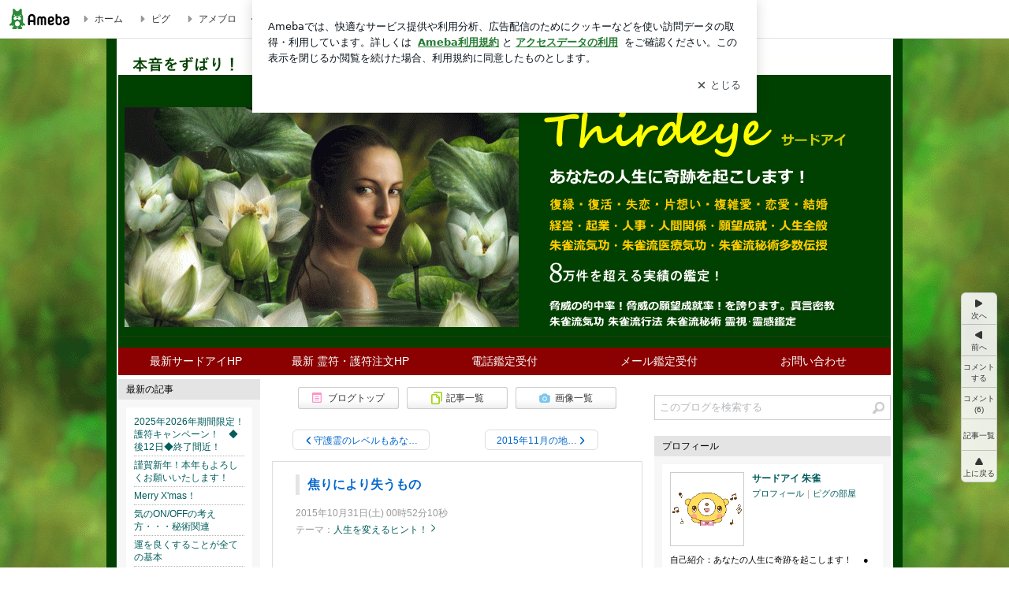

--- FILE ---
content_type: text/css; charset=utf-8
request_url: https://usrcss.ameblo.jp/skin/templates/02/9a/10006286439_10.css
body_size: 4072
content:
@charset "utf-8";
/*
-----------------------------------------

 【CSS編集 目次】

　(1) 文字のスタイル
　(2) ボタンのスタイル
　(3) エリアのスタイル
　(4) その他、拡張

  ※CSS編集で広告を修正しないでください
  （規約違反に該当する可能性があります）

-----------------------------------------
*/



/*
＊:::＊:::＊:::＊:::＊:::＊:::＊:::＊:::＊:::＊:::＊:::＊:::＊


　(1) 文字のスタイル


＊:::＊:::＊:::＊:::＊:::＊:::＊:::＊:::＊:::＊:::＊:::＊:::＊
*/



/* (1-1) 全体の文字
--------------------------------------------*/


/* 通常文字 */
.skinTextColor,.skinBaseTextColor,.skinBlock,body{
color:#000000;
}


/* リンク */
.skinAnchorColor,.skinBaseAnchorColor,.skinBlock a,a{
color:#025c5c;
}


/* 訪問済のリンク */
.skinAnchorVisitedColor,.skinBaseAnchorVisitedColor,.skinBlock a:visited,a:visited{
color:#631a63;
}


/* マウスオーバーしたときのリンク */
.skinAnchorHoverColor,.skinBaseAnchorHoverColor,.skinBlock a:focus,.skinBlock a:hover,a:focus,a:hover{
color:#ff3366;
}


/* 弱い文字 （日付など）*/
.skinWeakColor,.skinBaseWeakColor{
color:#999999;
}


/* 強い文字 （NEW! 更新!など）*/
.skinStrongColor,.skinBaseStrongColor{
color:#ff3399;
}



/* (1-2) ブログタイトル文字
--------------------------------------------*/


/* skinTitle ブログタイトル文字 */
.skinTitle,.skinTitle:visited,.skinTitle:hover,.skinTitle:focus{
color:#008000;
font-weight:bold;
font-size:2.11em;
}


/* skinDescription ブログの説明文字 */
.skinDescription{
color:#333333;
}



/* (1-3) 記事／メッセージボード内の文字のスタイル
--------------------------------------------*/

/* skinArticleTitle 記事タイトル文字 */
.skinArticleTitle,.skinArticleTitle:hover,.skinArticleTitle:focus,.skinArticleTitle:visited{
font-size:1.31em;
font-weight:bold;
color:#0066cc;
}



/* (1-4) サイドバー内の文字のスタイル
--------------------------------------------*/

/* skinMenuTitle サイドメニュータイトル文字 */
.skinMenuTitle{}






/*
＊:::＊:::＊:::＊:::＊:::＊:::＊:::＊:::＊:::＊:::＊:::＊:::＊


 (2) ボタンのスタイル
 ※ボタンの背景画像や文字の色などを指定


＊:::＊:::＊:::＊:::＊:::＊:::＊:::＊:::＊:::＊:::＊:::＊:::＊
*/


/* (2-1) ボタン[横180px 縦35px]
--------------------------------------------*/


/* ボタンの背景画像 ※[横180px 縦35px]のボタンの背景画像を指定 */
.skinImgBtnM{
background-image:url(//stat100.ameba.jp/p_skin/wu_pf_cssedit/img/skin_btn_m.png);
}


/* ボタンの文字色 */
.skinImgBtnM:hover span,.skinImgBtnM:focus span,.skinImgBtnM span{
color:#333333 !important;
}




/* (2-2) アイコン付きボタン[横128px 縦28px]
--------------------------------------------*/


/* アイコン付き ボタンの背景画像 ※[横128px 縦28px]のボタンの背景画像を指定 */
.skinImgBtnS{
background-image:url(//stat100.ameba.jp/p_skin/wu_pf_cssedit/img/skin_btn_s.png);
}



.skinImgBtnS:hover span,.skinImgBtnS:focus span,.skinImgBtnS span{
/*
 アイコン画像は下記から指定
 menu_icons_pastel.png (パステル）
 menu_icons_gray.png（グレー）
 menu_icons_black.png（黒）
 menu_icons_white.png（白）
*/
background-image:url(//stat100.ameba.jp/common_style/img/skin/cmn/icons/menu_icons/menu_icons_pastel.png);
color:#333333 !important;/* ←ボタンの文字色 */
}




/* (2-3) ページ送りボタンの  << 次へ 、前へ >> 、「次の記事タイトル」 >> ボタン
--------------------------------------------*/


.skinSimpleBtn,.skinSimpleBtn:visited,.skinSimpleBtn:hover,.skinSimpleBtn:focus{
border:1px solid #dddddd;
background:#ffffff;
color:#0066cc !important;
}


/* ボタンにマウスオーバー */
.skinSimpleBtn:hover,.skinSimpleBtn:focus{
background:#f7f7f7;
}





/*
＊:::＊:::＊:::＊:::＊:::＊:::＊:::＊:::＊:::＊:::＊:::＊:::＊


 (3) エリアのスタイル
 ※背景画像、サイズ、ボーダーなどを各部分ごとに指定


＊:::＊:::＊:::＊:::＊:::＊:::＊:::＊:::＊:::＊:::＊:::＊:::＊
*/



/* (3-1) ボディ（全体）
--------------------------------------------*/


/* skinBody ボディ */
.skinBody{}/* ←ブログ全体に背景を敷きたいとき */
.skinBody2{}
.skinBody3{}




/* (3-2) ブログヘッダー
--------------------------------------------*/


/* skinHeaderArea ブログヘッダー980pxエリア */
.skinHeaderArea{}/* ←ブログヘッダーに背景画像を敷きたいとき */


/* skinBlogHeadingGroupArea タイトルと説明を囲うエリア */
.skinBlogHeadingGroupArea{
padding:20px 0 30px;
}


/* skinTitleArea ブログタイトルのエリア */
.skinTitleArea{
padding-bottom:4px;
}


/* skinDescriptionArea ブログの説明エリア */
.skinDescriptionArea{}




/* (3-3) コンテンツエリア
--------------------------------------------*/


/* skinContentsArea コンテンツ980pxエリア */
.skinContentsArea{
/* 注 ベースのcssにwidth:980px;の記述有り */
}




/* (3-4) メインエリア
--------------------------------------------*/


.skinMainArea{}




/* (3-5) メッセージボード
--------------------------------------------*/


.skinMessageBoard{
/* 注 ベースのcssに margin-bottom の記述有り */
border-top:1px dotted #979797;
border-bottom:1px dotted #979797;
background:#ffffff;/* ←メッセージボードに背景を敷きたいとき */
}
.skinMessageBoard2{}
.skinMessageBoard3{
padding:16px 30px;
}




/* (3-6) 記事
--------------------------------------------*/

/* skinArticle 記事エリア */
.skinArticle{
/* 注　ベースのcssに margin-bottom の記述有り */
padding:16px 0;
border:1px solid #dddddd;
background:#FFFFFF;/* ←●●●記事に背景を敷きたいとき */
}
.skinArticle2{}
.skinArticle3{}


/* skinArticleHeader 記事タイトルエリア */
.skinArticleHeader{
margin:0 29px;
padding:2px 10px;
border-left:5px solid #e4e4e4;
}
.skinArticleHeader2{}


/* skinArticleBody 記事本文エリア */
.skinArticleBody{}
.skinArticleBody2{
margin:0 29px;
}


/* skinArticleFooter 記事フッターエリア */
.skinArticleFooter{
margin:10px 29px 0;
border-top:1px dotted #949494;
}





/* (3-7) サイドバーエリア
--------------------------------------------*/


.skinSubArea{} /* サイドバーエリア共通 */
.skinSubA{} /* 300pxのサイドバーエリア */
.skinSubB{} /* 180pxのサイドバーエリア */





/* (3-8) サイドバー　メニュー
--------------------------------------------*/


/* skinMenu サイドバー　メニューのエリア */
.skinMenu{
/* 注　ベースのcssに margin-bottom の記述有り */
background:#f7f7f7;/* ←サイドメニューに背景を敷きたいとき */
}
.skinMenu2{}


/* skinMenuHeader サイドメニュータイトルエリア */
.skinMenuHeader{
padding:5px 10px;
background:#e4e4e4;/* ←サイドメニューのタイトルに背景を敷きたいとき */
}


/* skinMenuBody サイドメニュー本文エリア */
.skinMenuBody{
margin:10px;
padding:10px;
background:#ffffff;/* ←サイドメニューの本文に背景を敷きたいとき */
}



/* (3-9) サイドバーの　リスト画像、ボーダー　※要素のbottomに指定すること
--------------------------------------------*/


.skinSubHr,
.skinSubList li{
margin-bottom:3px;
padding-bottom:3px;
border-bottom:1px dotted #b3b3b3;
}



/* (3-10) コメント欄、記事一覧などの一覧
--------------------------------------------*/


/* 背景色 */
.skinBgColor,.skinBaseBgColor,.skinBlock{
background-color:#FFFFFF;
}


/* 弱い背景色 */
.skinWeakBgColor,.skinBaseWeakBgColor{
background-color:#f7f7f7;
}


/* 強い背景色 */
.skinStrongBgColor,.skinBaseStrongBgColor{
background-color:#f7f7f7;
}


/* 枠線の色 */
.skinBorderColor,.skinBaseBorderColor,.skinBlock{
border-color:#dddddd;
}


/* 境界線の色 */
.skinBorderHr,.skinBorderList li{
border-color:#b3b3b3;
}




/*
＊:::＊:::＊:::＊:::＊:::＊:::＊:::＊:::＊:::＊:::＊:::＊:::＊


 (4) その他、拡張


＊:::＊:::＊:::＊:::＊:::＊:::＊:::＊:::＊:::＊:::＊:::＊:::＊
*/


/* その他、拡張があれば記述 */

/* アメブロヘッダー画像設定用CSS貼り付けコード */
.skinHeaderArea{
  height:370px;
  background-image:url(//stat.blogskin.ameba.jp/blogskin_images/20200918/14/85/Hv/g/o09800396honmononoreinousha1600406203104.gif);
  background-repeat:no-repeat;
  background-position:center top;
}


/* ブログタイトルとブログ説明文を消す */
.skinTitleArea{ /* ブログタイトルを消す */
  display:none;
}
.skinDescriptionArea{ /* ブログ説明文を消す */
  display:none;
}


/* ヘッダー下にグローバルナビ(グローバルメニュー)を設置する */
/*▼▼▼ 変更しない ▼▼▼*/
.skinContentsArea{
  position:relative;
}
#headerMenu{
  position:absolute;
  margin:0;
  padding:0;
}
#headerMenu ul.menu{
  margin:0;
  padding:0;
  list-style: none;
}
#headerMenu ul.menu li{
  display:inline;
}
#headerMenu ul.menu li a{
  display:block;
  float:left;
  margin:0;
  padding:0;
  white-space:nowrap;
  overflow:hidden;
  text-align:center;
}
/*▲▲▲ 変更しない ▲▲▲*/
/*▼▼▼ サイズ・位置など ▼▼▼*/
.skinContentsArea{
  padding-top:40px;   /* ボタン設置用スペース */
}
#headerMenu{
  top:0px;            /* 上下位置調整 */
  left:0px;           /* 左右位置調整 */
  width:980px;        /* メニュー全体の幅 */
}
#headerMenu ul.menu li a{
  width:196px;        /* ボタンの幅 */
  line-height:35px;   /* ボタンの高さ */
  font-size:14px;     /* ボタンの文字サイズ */
}
/*▲▲▲ サイズ・位置など ▲▲▲*/
/*▼▼▼ ボタンの色・文字装飾・背景など ▼▼▼*/
#headerMenu ul.menu li a{ /* 通常時 */
  color:#ffffff;             /* 文字色(白) */
  font-weight:normal;        /* 太字(なし) */
  text-decoration:none;      /* 下線(なし) */
  background-color:#8B0000;  /* 背景色(濃い青) */
  background-image:url();    /* 背景画像 */
  background-repeat:repeat;  /* 背景画像繰り返し */
}
#headerMenu ul.menu li a:hover{ /* カーソルが乗った時 */
  color:#ffffff;             /* 文字色(白) */
  font-weight:normal;        /* 太字(なし) */
  text-decoration:underline; /* 下線(あり) */
  background-color:#9A0059;  /* 背景色(薄い青) */
  background-image:url();    /* 背景画像 */
  background-repeat:repeat;  /* 背景画像繰り返し */
}
/*▲▲▲ ボタンの色・背景など ▲▲▲*/



/***************************************
  ヘッダーメニュー(V4)にサブメニューを追加する
  by わざめーば http://ameblo.jp/wazameba/
***************************************/
/* ▼ 通常は変更不要 (ここから) ▼ */
#headerMenu ul.submenu {
  position: absolute;
  top: -99999px;
  z-index: 99999;
}
/* ▲ 通常は変更不要 (ここまで) ▲ */
/* ▼ メニューカスタマイズ (ここから) ▼ */
#headerMenu ul.submenu {
  border-width: 1px; /* ■ 枠線の太さ */
  border-style: solid; /* ■ 枠線の種類 */
  border-color: #ffffff; /* ■ 枠線の色 */
}
#headerMenu ul.menu li:hover ul.submenu {
  left: 20px; /* ■ 横位置(親メニューボタンの左端から) */
  top: 35px; /* ■ 縦位置(親メニューボタンの上端から) */
}
#headerMenu ul.submenu li {
  border-top: 1px solid #ffffff; /* ■ ボタン区切り線(上側) */
}
#headerMenu ul.submenu li:first-child {
  border: 0 none; /* ■ 第一ボタンの区切り線(上側) */
}
/*▲ メニューカスタマイズ (ここまで) ▲ */



/*●●ブログに背景画像を敷く*/
/* skinBody ボディ */
.skinBody{
background-image: url(//stat.blogskin.ameba.jp/blogskin_images/20140401/09/da/da/g/o06000600thirdeye-suzaku1396313610301.gif);
background-repeat: repeat;
background-position: left top;

}
/* ブログ背景画像を敷くここまで */



.freespaceArea {
  margin-top: 0px; /* 上側余白 */
  margin-bottom: 0px; /* 下側余白 */
}


/* コメントを全て表示 */
.commentList li{
  display: block !important;
}
/* 「もっと見るv」を消す */
#commentListMoreLink{
  display: none;
}


/* ブログタイトルとブログ説明文を消す */
.skinTitleArea{ /* ブログタイトルを消す */
  display:none;
}
.skinDescriptionArea{ /* ブログ説明文を消す */
  display:none;
}

.profileBtnArea .readerBtn {
  background-image:url(//stat.blogskin.ameba.jp/blogskin_images/20140329/19/8e/8a/p/o01280028thirdeye-suzaku1396088619720.png);
}
.profileBtnArea .amemberBtn {
  background-image:url(//stat.blogskin.ameba.jp/blogskin_images/20140329/19/5b/c6/p/o01280028thirdeye-suzaku1396088675490.png);
}
.profileBtnArea .messageBtn {
  background-image:url(//stat.blogskin.ameba.jp/blogskin_images/20140329/19/72/dc/p/o01280028thirdeye-suzaku1396088726563.png);
}
.profileBtnArea .presentBtn {
  background-image:url(//stat.blogskin.ameba.jp/blogskin_images/20140329/19/8e/8a/p/o01280028thirdeye-suzaku1396088619720.png);
}


/* 『読者になると、このブログの更新情報が届きます。』を非表示に */
.readerMenu .readerRequestDescription {
  display: none;
}


/* 読者登録ボタンの『上』にメッセージ表示 */
.readerMenu .readerRequestBtnArea:before{
  display: block;
  white-space: pre-wrap; /* 改行できるようにするおまじない */
  margin-top: 10px; /* メッセージ上側余白 */
  margin-bottom: 10px; /* メッセージ下側余白 */
  text-align: left; /* 文字を左寄せにする */
  font-size: 12px; /* 文字サイズ */
  font-weight: bold; /* 文字を太字にする */
  color: #000000; /* 文字色 */
  content:"ご興味を持たれたら、読者登録下さいね！";
}


/* ヘッダー画像をブログトップへのリンクにする */
.skinHeaderArea2,.skinBlogHeadingGroupArea{
  padding:0;
}
.skinTitleArea{
  display:block;
  padding:0;
  text-indent:-9999px;
}
.skinTitle{
  display:block;
  height:300px;
}


.skinArticle .skinArticleFooter .articleExLinkSubArea {
  font-size: 12px;
  line-height: 1.4;
}


/* (3-1) ボディ（全体）
--------------------------------------------*/


/* skinBody ボディ */
.skinBody{
background-color:#db5151;
}/* ←ブログ全体に背景を敷きたいとき */
.skinBody2{
background-color:#004000;/**/
width:1010px;/*skinbody2の横幅を1080pxに指定*/
margin:auto;/*skinbody2の配置を中央に寄せます*/
}
.skinBody3{
background-color:#ffffff;/*白を指定*/
width:985px;/*skinbody3の横幅を990pxに指定*/
margin:auto;/*skinbody3の配置を中央に寄せます*/
}


.skinMessageBoard{
border: 0px solid #C0C0C0;
font-size: 100%;
line-height: 50%;
background:#FFFFFF ;/* ←メッセージボードに背景を敷きたいとき */
}


--- FILE ---
content_type: application/javascript; charset=utf-8
request_url: https://fundingchoicesmessages.google.com/f/AGSKWxX6UZiXfoxSQCiXORWgqRR5T73Q3J8zu2hPwYa7-og0Yl2nvQSNjl6Qzk3kZoYuo3kLznpCveaB8VXwMU84eJVBoppgaVljlto9wEbWkWtEW38WBtEr1PRseymaXiHme7lTIMJBOwGCIxJQFyZuvMXw1jo8tEf8nYQxy4tMrL_D5T3olsdjASTN14qr/_/ad.code?.adService.-720x90.-ads/ad-/affiliate_show_banner.
body_size: -1291
content:
window['035162a4-3a58-4a05-b89b-73dbfa82728f'] = true;